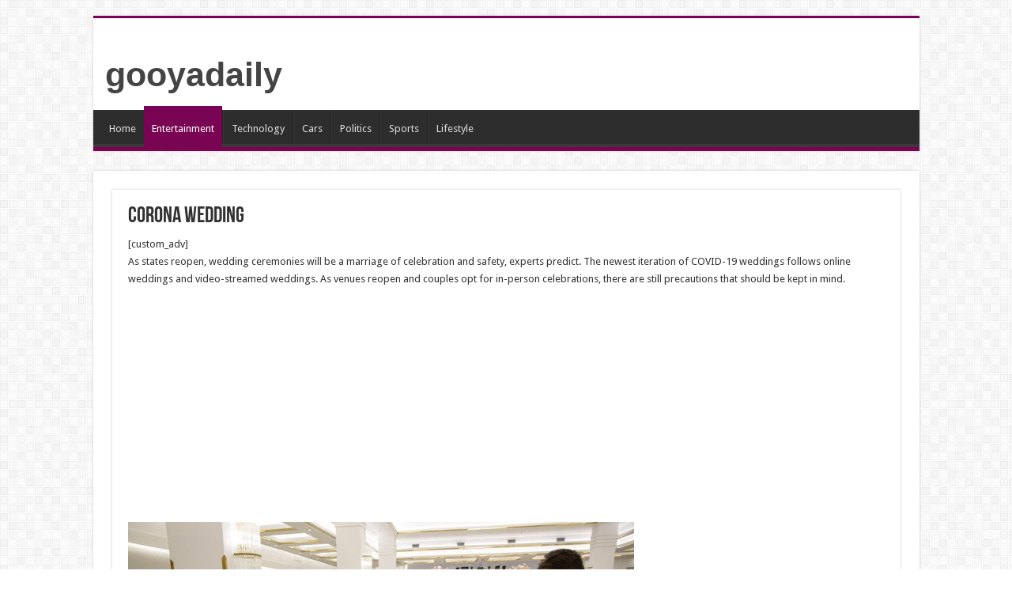

--- FILE ---
content_type: text/html; charset=utf-8
request_url: https://www.google.com/recaptcha/api2/aframe
body_size: 216
content:
<!DOCTYPE HTML><html><head><meta http-equiv="content-type" content="text/html; charset=UTF-8"></head><body><script nonce="fEYKqJGGift0v5Bt_1ZqlA">/** Anti-fraud and anti-abuse applications only. See google.com/recaptcha */ try{var clients={'sodar':'https://pagead2.googlesyndication.com/pagead/sodar?'};window.addEventListener("message",function(a){try{if(a.source===window.parent){var b=JSON.parse(a.data);var c=clients[b['id']];if(c){var d=document.createElement('img');d.src=c+b['params']+'&rc='+(localStorage.getItem("rc::a")?sessionStorage.getItem("rc::b"):"");window.document.body.appendChild(d);sessionStorage.setItem("rc::e",parseInt(sessionStorage.getItem("rc::e")||0)+1);localStorage.setItem("rc::h",'1768408332700');}}}catch(b){}});window.parent.postMessage("_grecaptcha_ready", "*");}catch(b){}</script></body></html>

--- FILE ---
content_type: application/javascript; charset=utf-8
request_url: https://fundingchoicesmessages.google.com/f/AGSKWxUeA4yGhik152Cu9HPlG9msjimIh9JvYVUyxOtLdBlPJ2Dhrfx9l7nFEho6oXkbOratB0k_OSP9K7Xlxye63Nw60HjrTnMw--CvvcbOZSqrf4it1vWyCp177hRdrWsC3m7VXhFCo-kYrLfKALo8ZyRWX5jkSpE4sX-E8_wZk6oeeIKrgqehJN0EBxD2/_/videoad_new._ad_serving./static.ad./links_sponsored_/ad_pop1.
body_size: -1290
content:
window['f1798014-4b5a-43af-b01a-32c174db7e44'] = true;